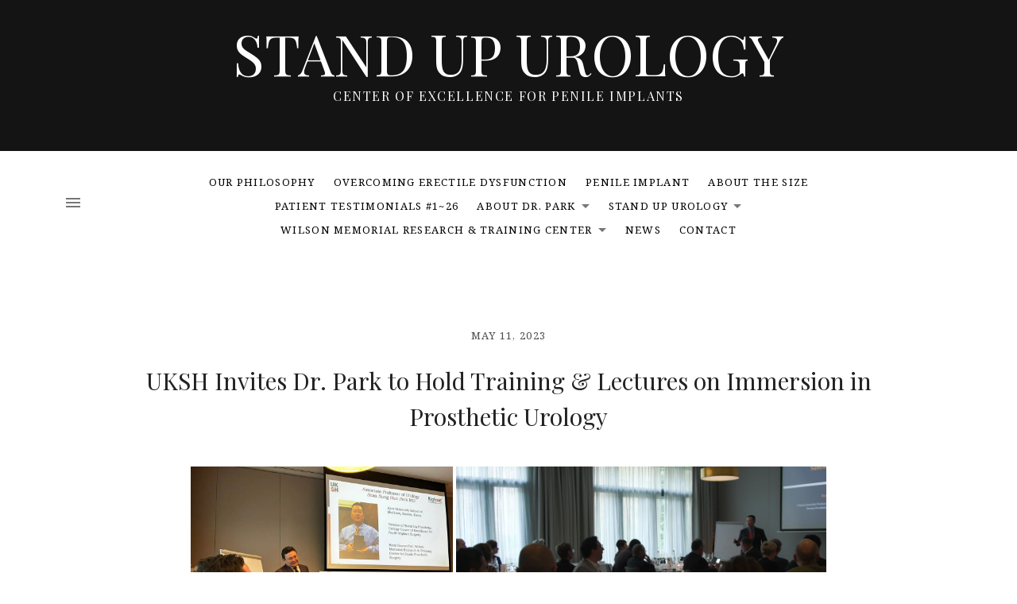

--- FILE ---
content_type: text/css;charset=utf-8
request_url: https://standupurology.com/?custom-css=0864bc553c
body_size: 1158
content:
/*
Welcome to Custom CSS!

To learn how this works, see http://wp.me/PEmnE-Bt
*/
/* hide author box GP-8837158-hc */
.single .author-box {
	display: none;
}

/* make menu toggle larger GP-8837158-hc */
.sidebar-toggle-button::after {
	font-size: 30px;
	line-height: .9;
}

/* show submenu on mobile  / 1647453-zd bk */
.mobile-navigation .sub-menu {
	display: block;
}

/* hide submenu arrow on mobile  / 1647453-zd bk */
.mobile-navigation .sub-menu-toggle {
	display: none;
}
.aiovg-social
{
  display:none;
}
.aiovg-meta
{
  display:none;
}
.aiovg-header,.aiovg-views
{
  display:none;
}
.aiovg-user
{
  display:none;
}
.home .entry-media.entry-image {
    max-height: 800px !important;
}
@media screen and (min-width: 1400px) {
    .home.page .content-area-inside .entry-media img {
        object-position: center 0 !important;
    }
}

/* Move title above media on page-id-1376 | #1747265-zen EH */
.page-id-1376 .block-grid-3 > .block-grid-item {
    display: flex;
    flex-direction: column;
    justify-content: space-between;
}
.page-id-1376 .block-grid-3 > .block-grid-item .block-grid-item-media{order: 2;}
.page-id-1376 .block-grid-3 > .block-grid-item .block-grid-item-title{order: 1; font-size: 1.5em;}

/* Make iframes responsive | 10669770-hc (jw) */
.responsive-iframe {
width: 640px;
height: 361px;
margin: 0 auto;
display: block;
}

@media screen and (max-width: 550px) {
.responsive-iframe {
height: 260px;
}
}
/* Hide Posted By and Views from AIOVG Videos | kb-10966847-hc */
.aiovg-views, .aiovg-user {
  display: none !important;
}
/* Hide Comments and You May Also Like text | kb-10966847-hc */
.comment-respond, .aiovg-videos h3 {
  display: none;
}
/* --- Justify Text Option --- */
.justify-text {
	text-align: justify;
}
/* Make the popular pages buttons as full width #11238980-hc */
.wp-block-button__link {
    width: 100%;
}
/*--- centers the excerpt on english version blog page / #11536954-HC-PK ---*/
.blog .entry-content {
    text-align: center;
}
.page iframe {
    margin: auto !important;
    display: block;
}
/* Remove footer credit on infinite footer | 12445214-hc EH */
#infinite-footer .blog-credits {
    display: none;
}
/* change the link color to blue */
.entry-content a, .page-content a {
    color: #0d69d2;
}
/* hide tags from single posts */
.single .entry-terms {
	display: none;
}

/* Center captions | 16567820-hc-kf */
figcaption {
    text-align: center;
}
/* Add vertical padding to buttons | 16567820-hc-kf */
.wp-block-button {
    padding: 1em 0;
}

.widget .textwidget {
	font-size: 2.5rem !important;
}

/* To change the font size of all wp-block buttons HC-19618820-SK */
.wp-block-button .wp-block-button__link
{
  font-size: 14px;
}

/* Set default font size in posts and page content */
.entry-content {
   font-size: 1.1em;
}

/* Reduce spacing between embed Youtube video and caption -- 3629066-zen -- RNP */

.jetpack-video-wrapper {
    margin-bottom: 0;
}

/* hide page featured image KG-28840972-hc*/ .page-id-7503 .entry-thumb { display: none; }